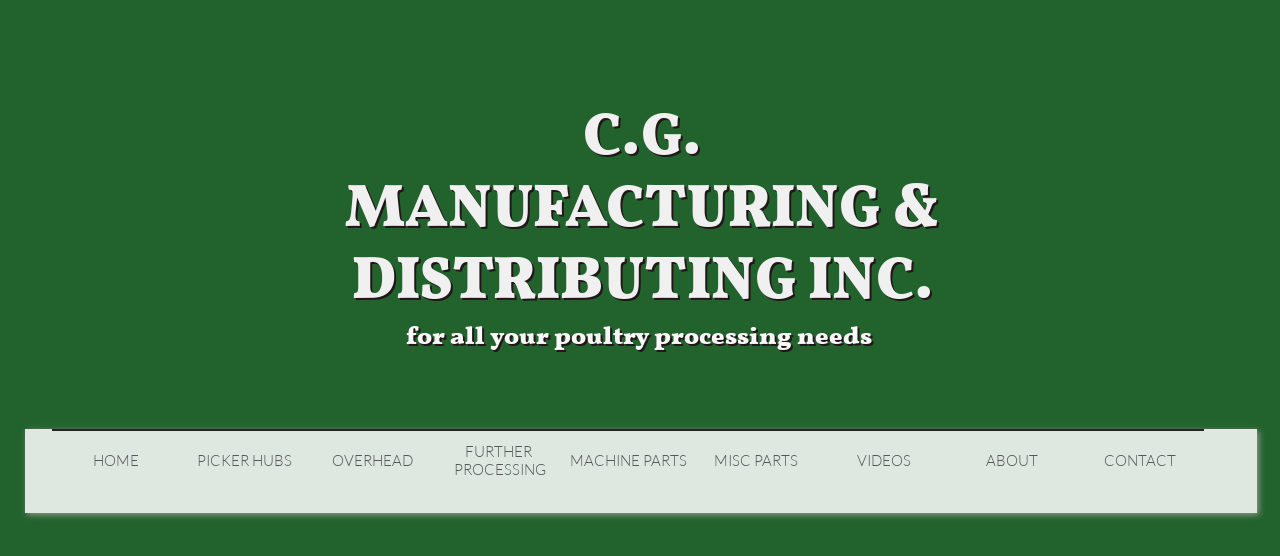

--- FILE ---
content_type: text/html
request_url: https://cgmfg.ca/plastic-new-style
body_size: 9572
content:
<!DOCTYPE html PUBLIC "-//W3C//DTD XHTML 1.0 Transitional//EN" "http://www.w3.org/TR/xhtml1/DTD/xhtml1-transitional.dtd">
<html xmlns="http://www.w3.org/1999/xhtml">
<head>
<title>Plastic New Style</title>
<meta http-equiv="Content-Type" content="text/html; charset=utf-8"/>
<meta http-equiv="X-UA-Compatible" content="IE=edge">
<meta name="SKYPE_TOOLBAR" content="SKYPE_TOOLBAR_PARSER_COMPATIBLE"/>
<meta name="HandheldFriendly" content="True" />
<meta name="MobileOptimized" content="1024" />
<meta name="viewport" content="width=1024" /> 
<meta id="meta-description" name="description" content="default description"/>

<meta name="twitter:card" content="summary"/>
<meta property="og:image" content="https://storage.googleapis.com/wzsitethumbnails/site-43045824/800x500.jpg"/>
<meta property="og:image:width" content="800"/>
<meta property="og:image:height" content="500"/>

<script async="" src="https://www.googletagmanager.com/gtag/js?id=UA-80987577-1"></script>
<script type="text/javascript">
window.dataLayer=window.dataLayer||[];function gtag(){window.dataLayer.push(arguments);}
gtag('js',new Date());gtag('config', 'UA-80987577-1')
</script>

<script type="text/javascript">
var _fc;window.getInsights=function(a,b){_fc||(_fc=a,a=null),window.AMInsights?(_fc&&(_fc(window.AMInsights),_fc=null),a&&a(window.AMInsights)):(b=b||25,setTimeout(function(){window.getInsights(a,2*b)},b))};
</script>
<script type="text/javascript" src="https://assets.mywebsitebuilder.com/assets/t.js?brand=Sitelio&v=g-202507311507277730" async></script>
<script type="text/javascript">
window.getInsights(function(insights){insights.init('736add0d-71a2-4eda-a4a8-f9e4fcd10a1b');});
</script>

<link rel='stylesheet' type='text/css' href='https://components.mywebsitebuilder.com/g-202507311507277730/viewer-sitelio/viewer.css'/>

<script type='text/javascript'>
var PageData = {"baseAddress":"cgmfg.ca","ServicesBasePath":"","isTablet":false,"siteSettings":{"analyticsTrackingId":"\"UA-80987577-1\"","doneFirstPublish":"true","enableColumnsGrid":"false","isFirstMobileUse":"true","showAlwaysColumnsGrid":"false"},"defaultAjaxPageID":"id1463581868633","PageNotFound":false};
var Global = {"FacebookAppID":null,"IsMobileView":false,"IsTabletView":false,"IsMobileClient":false,"CloudflareOptions":6,"SiteID":43045824};
var SiteInformation = {"groupId":43045824,"isPublished":false,"limitations":{"video":{"limitation":{"isLimited":true},"dialog":{"isDiscount":false}},"pages":{"limitation":{"isLimited":true},"dialog":{"isDiscount":false}},"ecommerce":{"limitation":{"isLimited":true},"dialog":{"isDiscount":false}},"publish":{"limitation":{"isLimited":true},"dialog":{"isDiscount":false}},"stats":{"limitation":{"isLimited":false},"dialog":{"isDiscount":false}},"storage":{"limitation":{"isLimited":true},"dialog":{"isDiscount":false}},"file":{"limitation":{"isLimited":true},"dialog":{"isDiscount":false}},"premium":{"limitation":{"isLimited":false},"dialog":{"isDiscount":false}},"mobile":{"limitation":{"isLimited":true},"dialog":{"isDiscount":false}},"newSites":{"limitation":{"isLimited":true},"dialog":{"isDiscount":false}},"favicon":{"limitation":{"isLimited":true},"dialog":{"isDiscount":false}},"embedded":{"limitation":{"isLimited":true},"dialog":{"isDiscount":false}},"bannerFeature":{"limitation":{"isLimited":false},"dialog":{"isDiscount":false},"iframeUrl":"https://components.mywebsitebuilder.com/sitelio/freebanner.html","iframeHeight":"66px"},"history":{"limitation":{"isLimited":true},"dialog":{"isDiscount":false}},"posts":{"limitation":{"isLimited":true},"dialog":{"isDiscount":false}},"hdvideo":{"limitation":{"isLimited":true},"dialog":{"isDiscount":false}},"totalPages":{"limitation":{"isLimited":true},"dialog":{"isDiscount":false}},"advancedStats":{"limitation":{"isLimited":false},"dialog":{"isDiscount":false}},"form":{"limitation":{"isLimited":true},"dialog":{"isDiscount":false}}},"isPremium":true,"isSaved":false,"siteType":0,"isTemplate":false,"baseVersion":"79833235","isFirstSiteVersion":false,"hasSites":false,"storeInformation":{},"appMarketInformation":{}};
var Settings = {"UserStorageUrlsMap":{"2":"https://wzukusers.blob.core.windows.net/user-{0}/","6":"https://storage.googleapis.com/wzukusers/user-{0}/","61":"https://storage.googleapis.com/wzukusers/user-{0}/","100":"https://storage.googleapis.com/te-hosted-sites/user-{0}/","105":"https://storage.googleapis.com/te-sitey-sites/user-{0}/","103":"https://storage.googleapis.com/te-websitebuilder-sites/user-{0}/","102":"https://storage.googleapis.com/te-sitelio-sites/user-{0}/","106":"https://storage.googleapis.com/te-sitebuilder-sites/user-{0}/"},"WebzaiStorageUrlsMap":{"2":"https://wzuk.blob.core.windows.net/assets/","6":"https://storage.googleapis.com/wzuk/assets/","61":"https://storage.googleapis.com/wzuk/assets/"},"InsightsTrackerUrl":"https://assets.mywebsitebuilder.com/assets","GoogleMapsApiKey":"AIzaSyBircn8XsIYBBfNl0AShXYSRlYFCqlxzoU","RecaptchaSiteKey":"6LduzUMUAAAAAMHqfxkZpwdwEckAL_hhoWOQP0B_","StaticContentUrl":"https://webzaidev.blob.core.windows.net/","ServiceAddress":"https://editor.sitelio.com/","ApplicationRoot":"https://components.mywebsitebuilder.com/g-202507311507277730","Brand":2,"ApplicationDomain":"sitelio.com","YoutubeApiKey":"","InstagramClientId":"483843269120637","AppsIframeRoot":"https://components.mywebsitebuilder.com","AppVersion":"g-202507311507277730","DevelopmentMode":"","ServiceEndpoints":{"Store":{"EmbedApi":"https://embed.sitelio.com/dist/src/","PublicApi":"https://store-api.sitelio.com/v1/"},"Storage":null},"ImageProxy":"https://images.builderservices.io/s/?","DataProxy":"https://data.mywebsitebuilder.com","IsApiPartner":false,"BrandName":"Sitelio","RaygunSettings":null,"FreeBannerUrl":"https://components.mywebsitebuilder.com/sitelio/freebanner.html"};

</script>
<script src='https://components.mywebsitebuilder.com/g-202507311507277730/viewer/viewer.js' type='text/javascript'></script>

<script src='https://storage.googleapis.com/te-sitelio-sites/user-22549510/sites/43045824/573c70a4abe1cjQDRXdr/6fc4cbe9f5574ab2b0f7596ca56bdce5.js?1760974196' type='text/javascript'></script>
<script src='https://storage.googleapis.com/te-sitelio-sites/user-22549510/sites/43045824/573c70a4abe1cjQDRXdr/344614197cc04b07ab1ac34bc374e71b.js?1760974196' type='text/javascript'></script>
<script src='https://storage.googleapis.com/te-sitelio-sites/user-22549510/sites/43045824/573c70a4abe1cjQDRXdr/ef3ddb7e464e41288669f2cf7a2dae3a.js?1760974196' type='text/javascript'></script>
<script type='text/javascript'>
var SiteFilesMap = {"page-id1343569893637":"https://storage.googleapis.com/te-sitelio-sites/user-22549510/sites/43045824/573c70a4abe1cjQDRXdr/02973ad9c07e4aad82f68161c92c3f30.js","page-1377696381900":"https://storage.googleapis.com/te-sitelio-sites/user-22549510/sites/43045824/573c70a4abe1cjQDRXdr/4c0d84a0c50c4716bb8e120a76efa145.js","page-id1463578359933":"https://storage.googleapis.com/te-sitelio-sites/user-22549510/sites/43045824/573c70a4abe1cjQDRXdr/8Ht028iXX29zcsuvFuk3.js","page-id1463578346466":"https://storage.googleapis.com/te-sitelio-sites/user-22549510/sites/43045824/573c70a4abe1cjQDRXdr/BuX9yM2lF1jgsxNSNY1n.js","page-id1463578428718":"https://storage.googleapis.com/te-sitelio-sites/user-22549510/sites/43045824/573c70a4abe1cjQDRXdr/e11ae55ca72a49b4baa5daf1f1918190.js","page-id1463578391848":"https://storage.googleapis.com/te-sitelio-sites/user-22549510/sites/43045824/573c70a4abe1cjQDRXdr/znbJaIW6x6Zpqstcq3ES.js","page-id1463578413618":"https://storage.googleapis.com/te-sitelio-sites/user-22549510/sites/43045824/573c70a4abe1cjQDRXdr/WQRWNGzYUeR1lyxdPYHu.js","page-id1463579563488":"https://storage.googleapis.com/te-sitelio-sites/user-22549510/sites/43045824/573c70a4abe1cjQDRXdr/c50409356c6d435d98d5b4917cee454b.js","page-id1463579530380":"https://storage.googleapis.com/te-sitelio-sites/user-22549510/sites/43045824/573c70a4abe1cjQDRXdr/515c0275c6d3472881acabefa4118d2f.js","page-id1463579580787":"https://storage.googleapis.com/te-sitelio-sites/user-22549510/sites/43045824/573c70a4abe1cjQDRXdr/03e12d35438a465e9f1957d603442080.js","page-id1463581868633":"https://storage.googleapis.com/te-sitelio-sites/user-22549510/sites/43045824/573c70a4abe1cjQDRXdr/344614197cc04b07ab1ac34bc374e71b.js","page-id1463586340395":"https://storage.googleapis.com/te-sitelio-sites/user-22549510/sites/43045824/573c70a4abe1cjQDRXdr/2dcc7e05056f4ef88b474a603aefd4f0.js","page-id1463586371518":"https://storage.googleapis.com/te-sitelio-sites/user-22549510/sites/43045824/573c70a4abe1cjQDRXdr/7ead70c012af4e84ba11018fbdb9d072.js","page-id1463586425336":"https://storage.googleapis.com/te-sitelio-sites/user-22549510/sites/43045824/573c70a4abe1cjQDRXdr/ec19d3d90ee8431a80041dcb41d38b2d.js","page-id1463594487868":"https://storage.googleapis.com/te-sitelio-sites/user-22549510/sites/43045824/573c70a4abe1cjQDRXdr/bbafaab4794543ea8ccb3fb6476862f1.js","page-id1463660592044":"https://storage.googleapis.com/te-sitelio-sites/user-22549510/sites/43045824/573c70a4abe1cjQDRXdr/05fa2322749847918ee08f901b7af5cc.js","page-id1463660623194":"https://storage.googleapis.com/te-sitelio-sites/user-22549510/sites/43045824/573c70a4abe1cjQDRXdr/30857f02ede14e158f20374ee04ce19a.js","page-id1463664161388":"https://storage.googleapis.com/te-sitelio-sites/user-22549510/sites/43045824/573c70a4abe1cjQDRXdr/c98fa78c6a9a45c1a74905ecd7d6da3c.js","page-id1463664192958":"https://storage.googleapis.com/te-sitelio-sites/user-22549510/sites/43045824/573c70a4abe1cjQDRXdr/ef2d26e0fc044ac7b647d78ee6aab092.js","page-id1463664246030":"https://storage.googleapis.com/te-sitelio-sites/user-22549510/sites/43045824/573c70a4abe1cjQDRXdr/14941104b74c41e99c6d40200bef716b.js","page-id1463664274111":"https://storage.googleapis.com/te-sitelio-sites/user-22549510/sites/43045824/573c70a4abe1cjQDRXdr/056f2792f4764bf1b82bc6de79b64fa3.js","page-id1463664322069":"https://storage.googleapis.com/te-sitelio-sites/user-22549510/sites/43045824/573c70a4abe1cjQDRXdr/5dIrowj7WXofY0Xc5gn5.js","page-id1463666034460":"https://storage.googleapis.com/te-sitelio-sites/user-22549510/sites/43045824/573c70a4abe1cjQDRXdr/UqnbjslH0n1g7YagzSjJ.js","page-id1463666080154":"https://storage.googleapis.com/te-sitelio-sites/user-22549510/sites/43045824/573c70a4abe1cjQDRXdr/d39722d7de8e40dcb98282d5cf642f1a.js","page-id1463666107121":"https://storage.googleapis.com/te-sitelio-sites/user-22549510/sites/43045824/573c70a4abe1cjQDRXdr/e14d27d420f14e42ae99ed46e1c4d121.js","page-id1463666132342":"https://storage.googleapis.com/te-sitelio-sites/user-22549510/sites/43045824/573c70a4abe1cjQDRXdr/j2vpZTnRe7ITZW6xWv6q.js","page-id1463666162528":"https://storage.googleapis.com/te-sitelio-sites/user-22549510/sites/43045824/573c70a4abe1cjQDRXdr/42c970e8d252423f9c9bbe1eb4a1a790.js","page-id1463755316046":"https://storage.googleapis.com/te-sitelio-sites/user-22549510/sites/43045824/573c70a4abe1cjQDRXdr/ae9e9626434f472c8d7c832b662a88df.js","page-id1463755338803":"https://storage.googleapis.com/te-sitelio-sites/user-22549510/sites/43045824/573c70a4abe1cjQDRXdr/026bfc1875c5409b9acff411b3181d6e.js","page-id1463755374871":"https://storage.googleapis.com/te-sitelio-sites/user-22549510/sites/43045824/573c70a4abe1cjQDRXdr/b879e7c5b7604df4ada80e9e5fef3eb9.js","page-id1464095865694":"https://storage.googleapis.com/te-sitelio-sites/user-22549510/sites/43045824/573c70a4abe1cjQDRXdr/fb37eafcce7846668b2fc3e069996620.js","page-id1464097336159":"https://storage.googleapis.com/te-sitelio-sites/user-22549510/sites/43045824/573c70a4abe1cjQDRXdr/1eb24279585c4d5da18611847285c13e.js","page-id1464099050428":"https://storage.googleapis.com/te-sitelio-sites/user-22549510/sites/43045824/573c70a4abe1cjQDRXdr/599160d9e5614611a9ba578bebbe4d24.js","page-id1464102083982":"https://storage.googleapis.com/te-sitelio-sites/user-22549510/sites/43045824/573c70a4abe1cjQDRXdr/73208c984d7e4e678a481eab6ac05a7b.js","page-id1464104140666":"https://storage.googleapis.com/te-sitelio-sites/user-22549510/sites/43045824/573c70a4abe1cjQDRXdr/b1dc410c0115491aa2f5a882e7f566ab.js","page-id1464619851976":"https://storage.googleapis.com/te-sitelio-sites/user-22549510/sites/43045824/573c70a4abe1cjQDRXdr/7517853fbeaa4f87adbe9adb0a8ecb28.js","page-id1464619717362":"https://storage.googleapis.com/te-sitelio-sites/user-22549510/sites/43045824/573c70a4abe1cjQDRXdr/178d6412474a4f1c9d3f28e90feb8e87.js","page-id1465913881578":"https://storage.googleapis.com/te-sitelio-sites/user-22549510/sites/43045824/573c70a4abe1cjQDRXdr/8bf89a548e7b46339642a585d90560c3.js","page-id1468243498317":"https://storage.googleapis.com/te-sitelio-sites/user-22549510/sites/43045824/573c70a4abe1cjQDRXdr/1gnMaDHMPJX7LxQgAMbI.js","page-id1468243423813":"https://storage.googleapis.com/te-sitelio-sites/user-22549510/sites/43045824/573c70a4abe1cjQDRXdr/96de9d2301f9431591fe832127cdc6fa.js","page-id1470672883686":"https://storage.googleapis.com/te-sitelio-sites/user-22549510/sites/43045824/573c70a4abe1cjQDRXdr/2ca5d57d5852488bbc5b5ba779384928.js","page-id1472748382658":"https://storage.googleapis.com/te-sitelio-sites/user-22549510/sites/43045824/573c70a4abe1cjQDRXdr/6da9e0e1b91f42c4b4431e7c83cef208.js","page-id1477593806753":"https://storage.googleapis.com/te-sitelio-sites/user-22549510/sites/43045824/573c70a4abe1cjQDRXdr/5E8Vy7UObrkoCDGVpAxu.js","page-id1477593896343":"https://storage.googleapis.com/te-sitelio-sites/user-22549510/sites/43045824/573c70a4abe1cjQDRXdr/2e60eebad7f941398c04b3529e792c86.js","page-id1477594013447":"https://storage.googleapis.com/te-sitelio-sites/user-22549510/sites/43045824/573c70a4abe1cjQDRXdr/H0n7SyVxulTdAeGBYbtA.js","page-id1477594106965":"https://storage.googleapis.com/te-sitelio-sites/user-22549510/sites/43045824/573c70a4abe1cjQDRXdr/1c8e14ebba674e8193f32c439deaa5f9.js","page-id1496773909665":"https://storage.googleapis.com/te-sitelio-sites/user-22549510/sites/43045824/573c70a4abe1cjQDRXdr/71eab9af84944c2cbdcfb096c35cac74.js","page-id1552327089271":"https://storage.googleapis.com/te-sitelio-sites/user-22549510/sites/43045824/573c70a4abe1cjQDRXdr/e584b5f297394195bfbd33f88aa17107.js","page-id1559313581163":"https://storage.googleapis.com/te-sitelio-sites/user-22549510/sites/43045824/573c70a4abe1cjQDRXdr/77ab53687dc543e59b2c18351f8d1fc0.js","page-id1561467992767":"https://storage.googleapis.com/te-sitelio-sites/user-22549510/sites/43045824/573c70a4abe1cjQDRXdr/e90be150cff042d7af556b72a15bdbb0.js","page-1377696358984":"https://storage.googleapis.com/te-sitelio-sites/user-22549510/sites/43045824/573c70a4abe1cjQDRXdr/de569e6df6ed4438bdad265439ed57e7.js","page-1377696463194":"https://storage.googleapis.com/te-sitelio-sites/user-22549510/sites/43045824/573c70a4abe1cjQDRXdr/d2bb96ed239447a099e92160e9fc3120.js","master-1343569893636":"https://storage.googleapis.com/te-sitelio-sites/user-22549510/sites/43045824/573c70a4abe1cjQDRXdr/ef3ddb7e464e41288669f2cf7a2dae3a.js","site-structure":"https://storage.googleapis.com/te-sitelio-sites/user-22549510/sites/43045824/573c70a4abe1cjQDRXdr/6fc4cbe9f5574ab2b0f7596ca56bdce5.js"};
</script>


<style type="text/css"> #mobile-loading-screen, #desktop-loading-screen{position:absolute;left:0;top:0;right:0;bottom:0;z-index:100000000;background:white url('[data-uri]') center center no-repeat;} body.state-loading-mobile-viewer, body.state-loading-mobile-viewer .page-element, body.state-loading-mobile-viewer #body-element, body.state-loading-desktop-viewer, body.state-loading-desktop-viewer .page-element, body.state-loading-desktop-viewer #body-element{height:100%;width:100%;overflow-y:hidden !important;} </style>
<script type="text/javascript">
var DynamicPageContent = null;
var DBSiteMetaData = { "pagesStructureInformation":{"pagesData":{"id1343569893637":{"metaTags":"","headerCode":"","footerCode":"","tags":[],"id":"id1343569893637","pageID":null,"pid":null,"title":"HOME","name":null,"pageTitle":"","description":"","keyWords":"","index":1,"isHomePage":true,"shareStyle":true,"useNameASTitle":false,"supportsMobileStates":true,"urlAlias":"","useNameASUrl":false,"useDefaultTitle":false,"masterPageListName":"","masterPageType":"","isSearchEngineDisabled":false},"1377696358984":{"metaTags":"","headerCode":"","footerCode":"","tags":[],"id":"1377696358984","pageID":null,"pid":null,"title":"ABOUT","name":null,"pageTitle":"","description":"default description","keyWords":"","index":51,"isHomePage":false,"shareStyle":true,"useNameASTitle":true,"supportsMobileStates":true,"urlAlias":"about","useNameASUrl":true,"useDefaultTitle":false,"masterPageListName":"","masterPageType":"","isSearchEngineDisabled":false},"1377696381900":{"metaTags":"","headerCode":"","footerCode":"","tags":[],"id":"1377696381900","pageID":null,"pid":null,"title":"VIDEOS","name":null,"pageTitle":"MY STUDENTS","description":"default description","keyWords":"","index":50,"isHomePage":false,"shareStyle":true,"useNameASTitle":true,"supportsMobileStates":true,"urlAlias":"videos","useNameASUrl":true,"useDefaultTitle":false,"masterPageListName":"","masterPageType":"","isSearchEngineDisabled":false},"1377696463194":{"metaTags":"","headerCode":"","footerCode":"","tags":[],"id":"1377696463194","pageID":null,"pid":null,"title":"CONTACT","name":null,"pageTitle":"","description":"default description","keyWords":"","index":52,"isHomePage":false,"shareStyle":true,"useNameASTitle":true,"supportsMobileStates":true,"urlAlias":"contact","useNameASUrl":true,"useDefaultTitle":false,"masterPageListName":"","masterPageType":"","isSearchEngineDisabled":false},"id1463578359933":{"metaTags":"","headerCode":"","footerCode":"","tags":[],"id":"id1463578359933","pageID":null,"pid":null,"title":"STORK COMPATIBLE","name":null,"pageTitle":"","description":"default description","keyWords":"","index":3,"isHomePage":false,"shareStyle":true,"useNameASTitle":false,"supportsMobileStates":true,"urlAlias":"stork-compatible","useNameASUrl":true,"useDefaultTitle":false,"masterPageListName":"","masterPageType":"","isSearchEngineDisabled":false},"id1463578346466":{"metaTags":"","headerCode":"","footerCode":"","tags":[],"id":"id1463578346466","pageID":null,"pid":null,"title":"MEYN COMPATIBLE","name":null,"pageTitle":"","description":"default description","keyWords":"","index":10,"isHomePage":false,"shareStyle":true,"useNameASTitle":false,"supportsMobileStates":true,"urlAlias":"meyn-compatible","useNameASUrl":true,"useDefaultTitle":false,"masterPageListName":"","masterPageType":"","isSearchEngineDisabled":false},"id1463578428718":{"metaTags":"","headerCode":"","footerCode":"","tags":[],"id":"id1463578428718","pageID":null,"pid":null,"title":"Systemate Style Picker Parts","name":null,"pageTitle":"","description":"default description","keyWords":"","index":20,"isHomePage":false,"shareStyle":true,"useNameASTitle":false,"supportsMobileStates":true,"urlAlias":"systemate-style-picker-parts","useNameASUrl":true,"useDefaultTitle":false,"masterPageListName":"","masterPageType":"","isSearchEngineDisabled":false},"id1463578391848":{"metaTags":"","headerCode":"","footerCode":"","tags":[],"id":"id1463578391848","pageID":null,"pid":null,"title":"JOHNSON DURA & BAADER COMPATIBLE","name":null,"pageTitle":"","description":"default description","keyWords":"","index":21,"isHomePage":false,"shareStyle":true,"useNameASTitle":false,"supportsMobileStates":true,"urlAlias":"johnson-dura-baader-compatible","useNameASUrl":true,"useDefaultTitle":false,"masterPageListName":"","masterPageType":"","isSearchEngineDisabled":false},"id1463578413618":{"metaTags":"","headerCode":"","footerCode":"","tags":[],"id":"id1463578413618","pageID":null,"pid":null,"title":"LINCO COMPATIBLE","name":null,"pageTitle":"","description":"default description","keyWords":"","index":14,"isHomePage":false,"shareStyle":true,"useNameASTitle":false,"supportsMobileStates":true,"urlAlias":"linco-compatible","useNameASUrl":true,"useDefaultTitle":false,"masterPageListName":"","masterPageType":"","isSearchEngineDisabled":false},"id1463579563488":{"metaTags":"","headerCode":"","footerCode":"","tags":[],"id":"id1463579563488","pageID":null,"pid":null,"title":"Stork Style Picker Parts","name":null,"pageTitle":"","description":"default description","keyWords":"","index":4,"isHomePage":false,"shareStyle":true,"useNameASTitle":false,"supportsMobileStates":true,"urlAlias":"stork-style-picker-parts","useNameASUrl":true,"useDefaultTitle":false,"masterPageListName":"","masterPageType":"","isSearchEngineDisabled":false},"id1463579530380":{"metaTags":"","headerCode":"","footerCode":"","tags":[],"id":"id1463579530380","pageID":null,"pid":null,"title":"MISC PARTS","name":null,"pageTitle":"","description":"default description","keyWords":"","index":43,"isHomePage":false,"shareStyle":true,"useNameASTitle":false,"supportsMobileStates":true,"urlAlias":"misc-parts","useNameASUrl":true,"useDefaultTitle":false,"masterPageListName":"","masterPageType":"","isSearchEngineDisabled":false},"id1463579580787":{"metaTags":"","headerCode":"","footerCode":"","tags":[],"id":"id1463579580787","pageID":null,"pid":null,"title":"Stork Style Overhead","name":null,"pageTitle":"","description":"default description","keyWords":"","index":26,"isHomePage":false,"shareStyle":true,"useNameASTitle":false,"supportsMobileStates":true,"urlAlias":"stork-style-overhead","useNameASUrl":true,"useDefaultTitle":false,"masterPageListName":"","masterPageType":"","isSearchEngineDisabled":false},"id1463581868633":{"metaTags":"","headerCode":"","footerCode":"","tags":[],"id":"id1463581868633","pageID":null,"pid":null,"title":"Plastic New Style","name":null,"pageTitle":"","description":"default description","keyWords":"","index":5,"isHomePage":false,"shareStyle":true,"useNameASTitle":false,"supportsMobileStates":true,"urlAlias":"plastic-new-style","useNameASUrl":true,"useDefaultTitle":false,"masterPageListName":"","masterPageType":"","isSearchEngineDisabled":false},"id1463586340395":{"metaTags":"","headerCode":"","footerCode":"","tags":[],"id":"id1463586340395","pageID":null,"pid":null,"title":"Heavy Duty D161 Style","name":null,"pageTitle":"","description":"default description","keyWords":"","index":6,"isHomePage":false,"shareStyle":true,"useNameASTitle":false,"supportsMobileStates":true,"urlAlias":"heavy-duty-d161-style","useNameASUrl":true,"useDefaultTitle":false,"masterPageListName":"","masterPageType":"","isSearchEngineDisabled":false},"id1463586371518":{"metaTags":"","headerCode":"","footerCode":"","tags":[],"id":"id1463586371518","pageID":null,"pid":null,"title":"Heavy Duty Style Replaces Plastic New Style","name":null,"pageTitle":"","description":"default description","keyWords":"","index":7,"isHomePage":false,"shareStyle":true,"useNameASTitle":false,"supportsMobileStates":true,"urlAlias":"heavy-duty-style-replaces-plastic-new-style","useNameASUrl":true,"useDefaultTitle":false,"masterPageListName":"","masterPageType":"","isSearchEngineDisabled":false},"id1463586425336":{"metaTags":"","headerCode":"","footerCode":"","tags":[],"id":"id1463586425336","pageID":null,"pid":null,"title":"D161 Style","name":null,"pageTitle":"","description":"default description","keyWords":"","index":8,"isHomePage":false,"shareStyle":true,"useNameASTitle":false,"supportsMobileStates":true,"urlAlias":"d161-style","useNameASUrl":true,"useDefaultTitle":false,"masterPageListName":"","masterPageType":"","isSearchEngineDisabled":false},"id1463594487868":{"metaTags":"","headerCode":"","footerCode":"","tags":[],"id":"id1463594487868","pageID":null,"pid":null,"title":"FURTHER PROCESSING","name":null,"pageTitle":"","description":"default description","keyWords":"","index":34,"isHomePage":false,"shareStyle":true,"useNameASTitle":false,"supportsMobileStates":true,"urlAlias":"further-processing","useNameASUrl":true,"useDefaultTitle":false,"masterPageListName":"","masterPageType":"","isSearchEngineDisabled":false},"id1463660592044":{"metaTags":"","headerCode":"","footerCode":"","tags":[],"id":"id1463660592044","pageID":null,"pid":null,"title":"Johnson Dura Style","name":null,"pageTitle":"","description":"default description","keyWords":"","index":22,"isHomePage":false,"shareStyle":true,"useNameASTitle":false,"supportsMobileStates":true,"urlAlias":"johnson-dura-style","useNameASUrl":true,"useDefaultTitle":false,"masterPageListName":"","masterPageType":"","isSearchEngineDisabled":false},"id1463660623194":{"metaTags":"","headerCode":"","footerCode":"","tags":[],"id":"id1463660623194","pageID":null,"pid":null,"title":"Baader Style","name":null,"pageTitle":"","description":"default description","keyWords":"","index":23,"isHomePage":false,"shareStyle":true,"useNameASTitle":false,"supportsMobileStates":true,"urlAlias":"baader-style","useNameASUrl":true,"useDefaultTitle":false,"masterPageListName":"","masterPageType":"","isSearchEngineDisabled":false},"id1463664161388":{"metaTags":"","headerCode":"","footerCode":"","tags":[],"id":"id1463664161388","pageID":null,"pid":null,"title":"Meyn New Style","name":null,"pageTitle":"","description":"default description","keyWords":"","index":12,"isHomePage":false,"shareStyle":true,"useNameASTitle":false,"supportsMobileStates":true,"urlAlias":"meyn-new-style","useNameASUrl":true,"useDefaultTitle":false,"masterPageListName":"","masterPageType":"","isSearchEngineDisabled":false},"id1463664192958":{"metaTags":"","headerCode":"","footerCode":"","tags":[],"id":"id1463664192958","pageID":null,"pid":null,"title":"Meyn Old Style","name":null,"pageTitle":"","description":"default description","keyWords":"","index":13,"isHomePage":false,"shareStyle":true,"useNameASTitle":false,"supportsMobileStates":true,"urlAlias":"meyn-old-style","useNameASUrl":true,"useDefaultTitle":false,"masterPageListName":"","masterPageType":"","isSearchEngineDisabled":false},"id1463664246030":{"metaTags":"","headerCode":"","footerCode":"","tags":[],"id":"id1463664246030","pageID":null,"pid":null,"title":"Standard Linco Style","name":null,"pageTitle":"","description":"default description","keyWords":"","index":16,"isHomePage":false,"shareStyle":true,"useNameASTitle":false,"supportsMobileStates":true,"urlAlias":"standard-linco-style","useNameASUrl":true,"useDefaultTitle":false,"masterPageListName":"","masterPageType":"","isSearchEngineDisabled":false},"id1463664274111":{"metaTags":"","headerCode":"","footerCode":"","tags":[],"id":"id1463664274111","pageID":null,"pid":null,"title":"Linco Heavy Duty Style Gear Driven","name":null,"pageTitle":"","description":"default description","keyWords":"","index":17,"isHomePage":false,"shareStyle":true,"useNameASTitle":false,"supportsMobileStates":true,"urlAlias":"linco-heavy-duty-style-gear-driven","useNameASUrl":true,"useDefaultTitle":false,"masterPageListName":"","masterPageType":"","isSearchEngineDisabled":false},"id1463664322069":{"metaTags":"","headerCode":"","footerCode":"","tags":[],"id":"id1463664322069","pageID":null,"pid":null,"title":"Linco Heavy Duty Style Pulley Driven","name":null,"pageTitle":"","description":"default description","keyWords":"","index":18,"isHomePage":false,"shareStyle":true,"useNameASTitle":false,"supportsMobileStates":true,"urlAlias":"linco-heavy-duty-style-pulley-driven","useNameASUrl":true,"useDefaultTitle":false,"masterPageListName":"","masterPageType":"","isSearchEngineDisabled":false},"id1463666034460":{"metaTags":"","headerCode":"","footerCode":"","tags":[],"id":"id1463666034460","pageID":null,"pid":null,"title":"Meyn Style Picker Parts","name":null,"pageTitle":"","description":"default description","keyWords":"","index":11,"isHomePage":false,"shareStyle":true,"useNameASTitle":false,"supportsMobileStates":true,"urlAlias":"meyn-style-picker-parts","useNameASUrl":true,"useDefaultTitle":false,"masterPageListName":"","masterPageType":"","isSearchEngineDisabled":false},"id1463666080154":{"metaTags":"","headerCode":"","footerCode":"","tags":[],"id":"id1463666080154","pageID":null,"pid":null,"title":"Meyn Style Overhead","name":null,"pageTitle":"","description":"default description","keyWords":"","index":28,"isHomePage":false,"shareStyle":true,"useNameASTitle":false,"supportsMobileStates":true,"urlAlias":"meyn-style-overhead","useNameASUrl":true,"useDefaultTitle":false,"masterPageListName":"","masterPageType":"","isSearchEngineDisabled":false},"id1463666107121":{"metaTags":"","headerCode":"","footerCode":"","tags":[],"id":"id1463666107121","pageID":null,"pid":null,"title":"Cropper","name":null,"pageTitle":"","description":"default description","keyWords":"","index":42,"isHomePage":false,"shareStyle":true,"useNameASTitle":false,"supportsMobileStates":true,"urlAlias":"cropper","useNameASUrl":true,"useDefaultTitle":false,"masterPageListName":"","masterPageType":"","isSearchEngineDisabled":false},"id1463666132342":{"metaTags":"","headerCode":"","footerCode":"","tags":[],"id":"id1463666132342","pageID":null,"pid":null,"title":"Linco Style Picker Parts","name":null,"pageTitle":"","description":"default description","keyWords":"","index":15,"isHomePage":false,"shareStyle":true,"useNameASTitle":false,"supportsMobileStates":true,"urlAlias":"linco-style-picker-parts","useNameASUrl":true,"useDefaultTitle":false,"masterPageListName":"","masterPageType":"","isSearchEngineDisabled":false},"id1463666162528":{"metaTags":"","headerCode":"","footerCode":"","tags":[],"id":"id1463666162528","pageID":null,"pid":null,"title":"Linco Style Trolley & Wheels","name":null,"pageTitle":"","description":"default description","keyWords":"","index":30,"isHomePage":false,"shareStyle":true,"useNameASTitle":false,"supportsMobileStates":true,"urlAlias":"linco-style-trolley-wheels","useNameASUrl":true,"useDefaultTitle":false,"masterPageListName":"","masterPageType":"","isSearchEngineDisabled":false},"id1463755316046":{"metaTags":"","headerCode":"","footerCode":"","tags":[],"id":"id1463755316046","pageID":null,"pid":null,"title":"Finger Puller","name":null,"pageTitle":"","description":"default description","keyWords":"","index":45,"isHomePage":false,"shareStyle":true,"useNameASTitle":false,"supportsMobileStates":true,"urlAlias":"finger-puller","useNameASUrl":true,"useDefaultTitle":false,"masterPageListName":"","masterPageType":"","isSearchEngineDisabled":false},"id1463755338803":{"metaTags":"","headerCode":"","footerCode":"","tags":[],"id":"id1463755338803","pageID":null,"pid":null,"title":"Air Diffuser","name":null,"pageTitle":"","description":"default description","keyWords":"","index":46,"isHomePage":false,"shareStyle":true,"useNameASTitle":false,"supportsMobileStates":true,"urlAlias":"air-diffuser","useNameASUrl":true,"useDefaultTitle":false,"masterPageListName":"","masterPageType":"","isSearchEngineDisabled":false},"id1463755374871":{"metaTags":"","headerCode":"","footerCode":"","tags":[],"id":"id1463755374871","pageID":null,"pid":null,"title":"Conveyor End Cap Bearings","name":null,"pageTitle":"","description":"default description","keyWords":"","index":47,"isHomePage":false,"shareStyle":true,"useNameASTitle":false,"supportsMobileStates":true,"urlAlias":"conveyor-end-cap-bearings","useNameASUrl":true,"useDefaultTitle":false,"masterPageListName":"","masterPageType":"","isSearchEngineDisabled":false},"id1464095865694":{"metaTags":"","headerCode":"","footerCode":"","tags":[],"id":"id1464095865694","pageID":null,"pid":null,"title":"Linco Style Sani Track","name":null,"pageTitle":"","description":"","keyWords":"","index":31,"isHomePage":false,"shareStyle":true,"useNameASTitle":false,"supportsMobileStates":true,"urlAlias":"linco-style-sani-track","useNameASUrl":true,"useDefaultTitle":false,"masterPageListName":"","masterPageType":"","isSearchEngineDisabled":false},"id1464097336159":{"metaTags":"","headerCode":"","footerCode":"","tags":[],"id":"id1464097336159","pageID":null,"pid":null,"title":"Linco Style Overhead","name":null,"pageTitle":"","description":"","keyWords":"","index":29,"isHomePage":false,"shareStyle":true,"useNameASTitle":false,"supportsMobileStates":true,"urlAlias":"linco-style-overhead","useNameASUrl":true,"useDefaultTitle":false,"masterPageListName":"","masterPageType":"","isSearchEngineDisabled":false},"id1464099050428":{"metaTags":"","headerCode":"","footerCode":"","tags":[],"id":"id1464099050428","pageID":null,"pid":null,"title":"Chain","name":null,"pageTitle":"","description":"","keyWords":"","index":32,"isHomePage":false,"shareStyle":true,"useNameASTitle":false,"supportsMobileStates":true,"urlAlias":"chain","useNameASUrl":true,"useDefaultTitle":false,"masterPageListName":"","masterPageType":"","isSearchEngineDisabled":false},"id1464102083982":{"metaTags":"","headerCode":"","footerCode":"","tags":[],"id":"id1464102083982","pageID":null,"pid":null,"title":"Meyn Style Gizzard Harvester","name":null,"pageTitle":"","description":"","keyWords":"","index":40,"isHomePage":false,"shareStyle":true,"useNameASTitle":false,"supportsMobileStates":true,"urlAlias":"meyn-style-gizzard-harvester","useNameASUrl":true,"useDefaultTitle":false,"masterPageListName":"","masterPageType":"","isSearchEngineDisabled":false},"id1464104140666":{"metaTags":"","headerCode":"","footerCode":"","tags":[],"id":"id1464104140666","pageID":null,"pid":null,"title":"Stork Style Gizzard Harvester","name":null,"pageTitle":"","description":"","keyWords":"","index":38,"isHomePage":false,"shareStyle":true,"useNameASTitle":false,"supportsMobileStates":true,"urlAlias":"stork-style-gizzard-harvester","useNameASUrl":true,"useDefaultTitle":false,"masterPageListName":"","masterPageType":"","isSearchEngineDisabled":false},"id1464619851976":{"metaTags":"","headerCode":"","footerCode":"","tags":[],"id":"id1464619851976","pageID":null,"pid":null,"title":"Stork Style Vent Cutter","name":null,"pageTitle":"","description":"","keyWords":"","index":37,"isHomePage":false,"shareStyle":true,"useNameASTitle":false,"supportsMobileStates":true,"urlAlias":"stork-style-vent-cutter","useNameASUrl":true,"useDefaultTitle":false,"masterPageListName":"","masterPageType":"","isSearchEngineDisabled":false},"id1464619717362":{"metaTags":"","headerCode":"","footerCode":"","tags":[],"id":"id1464619717362","pageID":null,"pid":null,"title":"Meyn Style Vent Cutter","name":null,"pageTitle":"","description":"","keyWords":"","index":39,"isHomePage":false,"shareStyle":true,"useNameASTitle":false,"supportsMobileStates":true,"urlAlias":"meyn-style-vent-cutter","useNameASUrl":true,"useDefaultTitle":false,"masterPageListName":"","masterPageType":"","isSearchEngineDisabled":false},"id1465913881578":{"metaTags":"","headerCode":"","footerCode":"","tags":[],"id":"id1465913881578","pageID":null,"pid":null,"title":"Picker Fingers","name":null,"pageTitle":"","description":"","keyWords":"","index":44,"isHomePage":false,"shareStyle":true,"useNameASTitle":false,"supportsMobileStates":true,"urlAlias":"picker-fingers","useNameASUrl":true,"useDefaultTitle":false,"masterPageListName":"","masterPageType":"","isSearchEngineDisabled":false},"id1468243498317":{"metaTags":"","headerCode":"","footerCode":"","tags":[],"id":"id1468243498317","pageID":null,"pid":null,"title":"SYSTEMATE COMPATIBLE","name":null,"pageTitle":"","description":"","keyWords":"","index":19,"isHomePage":false,"shareStyle":true,"useNameASTitle":false,"supportsMobileStates":true,"urlAlias":"systemate-compatible","useNameASUrl":true,"useDefaultTitle":false,"masterPageListName":"","masterPageType":"","isSearchEngineDisabled":false},"id1468243423813":{"metaTags":"","headerCode":"","footerCode":"","tags":[],"id":"id1468243423813","pageID":null,"pid":null,"title":"Deboning","name":null,"pageTitle":"","description":"","keyWords":"","index":35,"isHomePage":false,"shareStyle":true,"useNameASTitle":false,"supportsMobileStates":true,"urlAlias":"deboning","useNameASUrl":true,"useDefaultTitle":false,"masterPageListName":"","masterPageType":"","isSearchEngineDisabled":false},"id1470672883686":{"metaTags":"","headerCode":"","footerCode":"","tags":[],"id":"id1470672883686","pageID":null,"pid":null,"title":"Johnson Style Overhead","name":null,"pageTitle":"","description":"","keyWords":"","index":27,"isHomePage":false,"shareStyle":true,"useNameASTitle":false,"supportsMobileStates":true,"urlAlias":"johnson-style-overhead","useNameASUrl":true,"useDefaultTitle":false,"masterPageListName":"","masterPageType":"","isSearchEngineDisabled":false},"id1472748382658":{"metaTags":"","headerCode":"","footerCode":"","tags":[],"id":"id1472748382658","pageID":null,"pid":null,"title":"D16 Style","name":null,"pageTitle":"","description":"","keyWords":"","index":9,"isHomePage":false,"shareStyle":true,"useNameASTitle":false,"supportsMobileStates":true,"urlAlias":"d16-style","useNameASUrl":true,"useDefaultTitle":false,"masterPageListName":"","masterPageType":"","isSearchEngineDisabled":false},"id1477593806753":{"metaTags":"","headerCode":"","footerCode":"","tags":[],"id":"id1477593806753","pageID":null,"pid":null,"title":"MACHINE PARTS","name":null,"pageTitle":"","description":"","keyWords":"","index":36,"isHomePage":false,"shareStyle":true,"useNameASTitle":false,"supportsMobileStates":true,"urlAlias":"machine-parts","useNameASUrl":true,"useDefaultTitle":false,"masterPageListName":"","masterPageType":"","isSearchEngineDisabled":false},"id1477593896343":{"metaTags":"","headerCode":"","footerCode":"","tags":[],"id":"id1477593896343","pageID":null,"pid":null,"title":"Baader Style Vent Cutter Parts","name":null,"pageTitle":"","description":"","keyWords":"","index":41,"isHomePage":false,"shareStyle":true,"useNameASTitle":false,"supportsMobileStates":true,"urlAlias":"baader-style-vent-cutter-parts","useNameASUrl":true,"useDefaultTitle":false,"masterPageListName":"","masterPageType":"","isSearchEngineDisabled":false},"id1477594013447":{"metaTags":"","headerCode":"","footerCode":"","tags":[],"id":"id1477594013447","pageID":null,"pid":null,"title":"PICKER HUBS","name":null,"pageTitle":"","description":"","keyWords":"","index":2,"isHomePage":false,"shareStyle":true,"useNameASTitle":false,"supportsMobileStates":true,"urlAlias":"picker-hubs","useNameASUrl":true,"useDefaultTitle":false,"masterPageListName":"","masterPageType":"","isSearchEngineDisabled":false},"id1477594106965":{"metaTags":"","headerCode":"","footerCode":"","tags":[],"id":"id1477594106965","pageID":null,"pid":null,"title":"OVERHEAD","name":null,"pageTitle":"","description":"","keyWords":"","index":25,"isHomePage":false,"shareStyle":true,"useNameASTitle":false,"supportsMobileStates":true,"urlAlias":"overhead","useNameASUrl":true,"useDefaultTitle":false,"masterPageListName":"","masterPageType":"","isSearchEngineDisabled":false},"id1496773909665":{"metaTags":"","headerCode":"","footerCode":"","tags":[],"id":"id1496773909665","pageID":null,"pid":null,"title":"Vent Cutter Gun","name":null,"pageTitle":"","description":"","keyWords":"","index":48,"isHomePage":false,"shareStyle":true,"useNameASTitle":false,"supportsMobileStates":true,"urlAlias":"ventcutter","useNameASUrl":false,"useDefaultTitle":false,"masterPageListName":"","masterPageType":"","isSearchEngineDisabled":false},"id1552327089271":{"metaTags":"","headerCode":"","footerCode":"","tags":[],"id":"id1552327089271","pageID":null,"pid":null,"title":"BARKER FIN FLEX","name":null,"pageTitle":"","description":"","keyWords":"","index":24,"isHomePage":false,"shareStyle":true,"useNameASTitle":false,"supportsMobileStates":true,"urlAlias":"barker-fin-flex","useNameASUrl":true,"useDefaultTitle":false,"masterPageListName":"","masterPageType":"","isSearchEngineDisabled":false},"id1559313581163":{"metaTags":"","headerCode":"","footerCode":"","tags":[],"id":"id1559313581163","pageID":null,"pid":null,"title":"Overhead Wheel Components","name":null,"pageTitle":"","description":"","keyWords":"","index":33,"isHomePage":false,"shareStyle":false,"useNameASTitle":false,"supportsMobileStates":true,"urlAlias":"overhead-wheel-components","useNameASUrl":true,"useDefaultTitle":false,"masterPageListName":"","masterPageType":"","isSearchEngineDisabled":false,"menu":{"isDesktopDisabled":false}},"id1561467992767":{"metaTags":"","headerCode":"","footerCode":"","tags":[],"id":"id1561467992767","pageID":null,"pid":null,"title":"Lung Gun","name":null,"pageTitle":"","description":"","keyWords":"","index":49,"isHomePage":false,"shareStyle":false,"useNameASTitle":false,"supportsMobileStates":true,"urlAlias":"lung-gun","useNameASUrl":true,"useDefaultTitle":false,"masterPageListName":"","masterPageType":"","isSearchEngineDisabled":false}},"pagesHierarchies": {"id1463578359933":["id1463579563488"],"id1463578346466":["id1463666034460"],"id1463578391848":["id1463660592044","id1463660623194"],"id1463578413618":["id1463666132342"],"id1463579563488":["id1463581868633","id1463586340395","id1463586371518","id1463586425336","id1472748382658"],"id1463579530380":["id1463755316046","id1463755338803","id1463755374871","id1465913881578","id1496773909665","id1561467992767"],"id1463594487868":["id1468243423813"],"id1463666034460":["id1463664161388","id1463664192958"],"id1463666132342":["id1463664246030","id1463664274111","id1463664322069"],"id1464097336159":["id1463666162528","id1464095865694"],"id1468243498317":["id1463578428718"],"id1477593806753":["id1477593896343","id1464102083982","id1463666107121","id1464619717362","id1464104140666","id1464619851976"],"id1477594013447":["id1463578359933","id1463578346466","id1463578413618","id1468243498317","id1463578391848","id1552327089271"],"id1477594106965":["id1463666080154","id1464097336159","id1470672883686","id1464099050428","id1463579580787","id1559313581163"]}},"siteStructureInformation":{"masterPages": {"1343569893636":{"pagesIDs":["id1343569893637","1377696358984","1377696381900","1377696463194","id1463578359933","id1463578346466","id1463578428718","id1463578391848","id1463578413618","id1463579563488","id1463579530380","id1463579580787","id1463581868633","id1463586340395","id1463586371518","id1463586425336","id1463594487868","id1463660592044","id1463660623194","id1463664161388","id1463664192958","id1463664246030","id1463664274111","id1463664322069","id1463666034460","id1463666080154","id1463666107121","id1463666132342","id1463666162528","id1463755316046","id1463755338803","id1463755374871","id1464095865694","id1464097336159","id1464099050428","id1464102083982","id1464104140666","id1464619851976","id1464619717362","id1465913881578","id1468243498317","id1468243423813","id1470672883686","id1472748382658","id1477593806753","id1477593896343","id1477594013447","id1477594106965","id1496773909665","id1552327089271","id1559313581163","id1561467992767"]}},"listsInformation": {}} };
var TemporaryImages = {"id1463664246030":[44888963],"id1477593896343":[57765522]};
Viewer.initialize();
</script>
</head>
<body class="state-loading-desktop-viewer">
<div id="desktop-loading-screen"></div>


<div id="body-element"></div>

</body>
</html>

